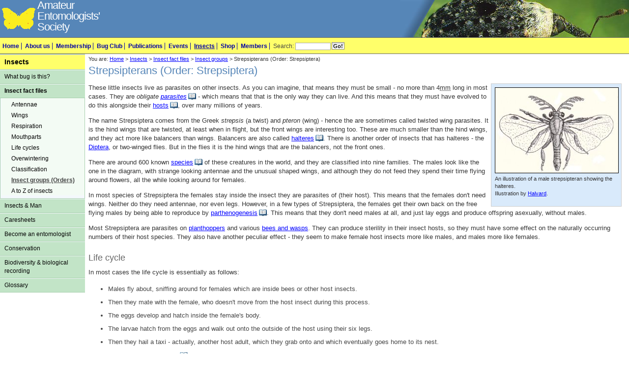

--- FILE ---
content_type: text/html; charset=windows-1252
request_url: https://www.amentsoc.org/insects/fact-files/orders/strepsiptera.html
body_size: 7067
content:
<!DOCTYPE html>
<html lang="en">
<head>
	<meta http-equiv="content-type" content="text/html;charset=windows-1252" />
	<meta name="viewport" content="width=device-width, initial-scale=1">


	<title>Strepsipterans (Order: Strepsiptera) - Amateur Entomologists' Society (AES)</title>

<!--ignore_perlfect_search-->



<meta name="description" content="Information on Strepsipterans (Order: Strepsiptera). These little insects live as parasites on other insects." />



<link media="all,screen" href="/ssi/style.css" type="text/css" rel="stylesheet" />
<link media="print" href="/ssi/printstyles.css" type="text/css" rel="stylesheet" />

<!-- Load responsive CSS -->
<link rel="stylesheet" type="text/css" href="/ssi/under-768px.css" media="screen and (max-width: 768px)" />



<link rel="SHORTCUT ICON" href="/favicon.ico" />
<link rel="home" title="AES home page" href="/" />


	<!--/ignore_perlfect_search-->
</head>

<body>
<!--ignore_perlfect_search-->
<div><a class="skip" href="#content">Skip to content</a><a id="top"></a></div>


	<div id="headerinsectinfo">
		<div id="headertext"><a href="/"><img src="/images/aes-logo-wplant.gif" alt="Amateur Entomologists' Society home page [Logo]" width="76" height="74" class="logo" /></a><a href="/" title="Amateur Entomologists' Society home page">Amateur <br />Entomologists' <br />Society</a></div>
	</div>

	<form style="margin:0" method="get" action="/search/">
	<div id="navigation">
		<ul>
            <li><a href="/">Home</a></li>
			<li><a href="/about/">About&nbsp;us</a></li>
			<li><a href="/membership/">Membership</a></li>
			<li><a href="/bug-club/">Bug&nbsp;Club</a></li>
			<li><a href="/publications/">Publications</a></li>
			<li><a href="/events/">Events</a></li>
			<li id="current-section"><a href="/insects/">Insects</a></li>
			<li><a href="https://shop.amentsoc.org/">Shop</a></li>
			<li><a href="/members/">Members</a></li>
			<li class="search">
            <script>
              (function() {
                var cx = '015822551357821969678:o36yruea1ou';
                var gcse = document.createElement('script');
                gcse.type = 'text/javascript';
                gcse.async = true;
                gcse.src = 'https://cse.google.com/cse.js?cx=' + cx;
                var s = document.getElementsByTagName('script')[0];
                s.parentNode.insertBefore(gcse, s);
              })();
            </script>
            <label for="q">Search:</label>&nbsp;<input type="text" class="navsearch" value="" size="10" name="q" id="q" /><input type="submit" name="Search" tabindex="13" value="Go!" class="buttonstyle" /></li>  
		</ul>
	</div>
	</form>


<div id="sidenav">

<ul>
	<li><a href="/insects/" class="sectionhead">Insects</a>
	<ul>
	<li><a href="/insects/what-bug-is-this/">What bug is this?</a></li>
	<li id="rwdcurrent"><strong><a href="/insects/fact-files/">Insect fact files</a></strong>
	<ul>
		<li><a 
href="/insects/fact-files/antennae.html">Antennae</a></li>
		<li><a href="/insects/fact-files/wings.html">Wings</a></li>
		<li><a href="/insects/fact-files/respiration.html">Respiration</a></li>
		<li><a href="/insects/fact-files/mouthparts.html">Mouthparts</a></li>
		<li><a href="/insects/fact-files/life-cycles.html">Life cycles</a></li>
		<li><a href="/insects/fact-files/overwintering.html">Overwintering</a></li>
		<li><a href="/insects/fact-files/classification.html">Classification</a></li>
		<li id="rwdsubcurrent"><a href="/insects/fact-files/orders/" id="subcurrentlink">Insect groups (Orders)</a></li>
		<li><a href="/insects/fact-files/a-to-z-of-insects.html">A to Z of insects</a></li>
		</ul>
	</li>
	<li><a href="/insects/insects-and-man/">Insects &amp; Man</a></li>
	<li><a href="/insects/caresheets/">Caresheets</a></li>
	<li><a href="/insects/getting-started/">Become an entomologist</a></li>
	<li><a href="/insects/conservation/">Conservation</a></li>
	<li><a href="/insects/biodiversity/">Biodiversity &amp; biological recording</a></li>
	<li><a href="/insects/glossary/">Glossary</a></li>
	</ul>
	</li>
</ul>
</div>


	<div id="content">

<div id="breadcrumbs">


You are: <a href="/">Home</a> &gt; <a href="/insects/">Insects</a>  &gt; <a href="/insects/fact-files/">Insect fact files</a> &gt; <a href="/insects/fact-files/orders/">Insect groups</a> &gt; Strepsipterans (Order: Strepsiptera)

</div>
<!--/ignore_perlfect_search-->

	<h1>Strepsipterans (Order: Strepsiptera)</h1>
	
		<div class="imageright" style="width : 250px">
	<img alt="An illustration of a male strepsipteran" src="/images/strepsiptera.jpg" height="173" width="250" class="borderone" />
	<p class="pageleft">An illustration of a male strepsipteran showing the halteres.<br />Illustration by <a href="http://no.wikipedia.org/wiki/Bruker:Halvard">Halvard</a>.</p>
	</div>	
	
	<p>These little insects live as parasites on other insects. As you can imagine, that means they must be small - no more than 4<abbr title="millimetre">mm</abbr> long in most cases. They are <em>obligate <a href="/insects/glossary/terms/parasite" class="glossary-look-up" title="Look up 'parasite' in the Entomologists' Glossary">parasites</a></em> - which means that that is the only way they can live. And this means that they must have evolved to do this alongside their <a href="/insects/glossary/terms/host" class="glossary-look-up" title="Look up 'host' in the Entomologists' Glossary">hosts</a>, over many millions of years.</p>
	
<p>The name Strepsiptera comes from the Greek <em>strepsis</em> (a twist) and <em>pteron</em> (wing) - hence the are sometimes called twisted wing parasites. It is the hind wings that are twisted, at least when in flight, but the front wings are interesting too. These are much smaller than the hind wings, and they act more like balancers than wings. Balancers are also called <a href="/insects/glossary/terms/haltere" class="glossary-look-up" title="Look up 'haltere' in the Entomologists' Glossary">halteres</a>. There is another order of insects that has halteres - the <a href="/insects/fact-files/orders/diptera.html">Diptera</a>, or two-winged flies. But in the flies it is the hind wings that are the balancers, not the front ones.</p>

<p>There are around 600 known <a href="/insects/glossary/terms/species" class="glossary-look-up" title="Look up 'species' in the Entomologists' Glossary">species</a> of these creatures in the world, and they are classified into nine families. The males look like the one in the diagram, with strange looking antennae and the unusual shaped wings, and although they do not feed they spend their time flying around flowers, all the while looking around for females.</p>

<p>In most species of Strepsiptera the females stay inside the insect they are parasites of (their host). This means that the females don't need wings. Neither do they need antennae, nor even legs. However, in a few types of Strepsiptera, the females get their own back on the free flying males by being able to reproduce by <a href="/insects/glossary/terms/parthenogenesis" class="glossary-look-up" title="Look up 'parthenogenesis' in the Entomologists' Glossary">parthenogenesis</a>. This means that they don't need males at all, and just lay eggs and produce offspring asexually, without males. </p>

<p>Most Strepsiptera are parasites on <a href="/insects/fact-files/orders/hemiptera-auchenorrhyncha.html">planthoppers</a> and various <a href="/insects/fact-files/orders/hymenoptera.html">bees and wasps</a>. They can produce sterility in their insect hosts, so they must have some effect on the naturally occurring numbers of their host species. They also have another peculiar effect - they seem to make female host insects more like males, and males more like females. </p>

<h2>Life cycle</h2>

<p>In most cases the life cycle is essentially as follows:</p>

<ul>
<li>Males fly about, sniffing around for females which are inside bees or other host insects.</li>
<li>Then they mate with the female, who doesn't move from the host insect during this process.</li>
<li>The eggs develop and hatch inside the female's body.</li>
<li>The larvae hatch from the eggs and walk out onto the outside of the host using their six legs.</li>
<li>Then they hail a taxi - actually, another host adult, which they grab onto and which eventually goes home to its nest.</li>
<li>It's the nest these <a href="/insects/glossary/terms/larva" class="glossary-look-up" title="Look up 'larva' in the Entomologists' Glossary">larvae</a> are interested in, because there will be larvae of the host insect there. They disembark from the taxi, pay the fare (I made that bit up) and enter a larva of the host insect.</li>
<li>Then, they moult into a legless maggot, and live inside it, feeding away, and mature into an adult shortly after the host eventually emerges from its pupa.</li>
</ul>

<p>In some cases strepsipterous larvae are born with legs and then develop into forms, including the adult female form, that don't have legs (this is called <em>hypermetamorphosis</em>). After that they just develop by <a href="/insects/fact-files/life-cycles.html">incomplete metamorphosis</a>.</p>

<h2>Classification of Strepsiptera</h2>

<p>In terms of where to place this group among the insects, some entomologists regard them as somewhat related to <a href="/insects/fact-files/orders/coleoptera.html">beetle</a> groups, on the basis of similarities among the larvae. </p>

<p>The largest families are the Stylopids (Stylopidae) which live on bees and wasps, and Halictophagidae and Elenchidae, which feed on planthoppers. 
The other families are the Mengenillidae, Mengeidae, Bohartillidae, Corioxenidae, Callipharixenidae and Myrmecolacidae.</p> 

<h2>Where to find them</h2>

<p>As mentioned above, the males may be seen flying around flowers, but the easiest way to find these parasites is by collecting some of their host insects and trying to keep them alive while waiting for the parasites to emerge. Host insects likely to be parasitised look bloated and tired. You might spot the female parasite, sticking her head out from the host's abdomen.</p>

<h2>Other information</h2>

<p>The logo of the <a href="http://www.royensoc.co.uk">Royal Entomological Society</a> features a Stylopid strepsipteran.</p>

<img src="/images/res-logo.jpg" width="200" height="199" alt="Logo of the Royal Entomological Society showing the strepsipteran at the centre" />

 

<div id="a-z-insects-top"></div>
<div id="a-z-insects">

<h2>A to Z of insects</h2>

<ul>
<li class="azitem1"><a href="/insects/fact-files/orders/megaloptera.html">Alderflies</a></li>
<li class="azitem2"><a href="/insects/fact-files/orders/hymenoptera.html">Ants</a></li>
<li class="azitem3"><a href="/insects/fact-files/orders/neuroptera.html">Antlions</a></li>
<li class="azitem4"><a href="/insects/fact-files/orders/microcoryphia.html">Archaeognatha</a></li>
<li class="azitem5"><a href="/insects/fact-files/orders/psocoptera.html">Barklice</a></li>
<li class="azitem6"><a href="/insects/fact-files/orders/hymenoptera.html">Bees</a></li>
<li class="azitem7"><a href="/insects/fact-files/orders/coleoptera.html">Beetles</a></li>
<li class="azitem8"><a href="/insects/fact-files/orders/phthiraptera.html">Biting lice</a></li>
<li class="azitem9"><a href="/insects/fact-files/orders/psocoptera.html">Booklice</a></li>
<li class="azitem10"><a href="/insects/fact-files/orders/lepidoptera.html">Butterflies</a></li>
<li class="azitem11"><a href="/insects/fact-files/orders/hemiptera.html">Bugs</a></li>
<li class="azitem12"><a href="/insects/fact-files/orders/trichoptera.html">Caddisflies</a></li>
<li class="azitem13"><a href="/insects/fact-files/orders/blattodea.html">Cockroaches</a></li>
<li class="azitem14"><a href="/insects/fact-files/orders/orthoptera.html">Crickets</a></li>
<li class="azitem15"><a href="/insects/fact-files/orders/odonata.html">Damselflies</a></li>

<li class="azitem16"><a href="/insects/fact-files/orders/megaloptera.html">Dobsonflies</a></li>
<li class="azitem17"><a href="/insects/fact-files/orders/odonata.html">Dragonflies</a></li>
<li class="azitem18"><a href="/insects/fact-files/orders/dermaptera.html">Earwigs</a></li>
<li class="azitem19"><a href="/insects/fact-files/orders/siphonaptera.html">Fleas</a></li>
<li class="azitem20"><a href="/insects/fact-files/orders/diptera.html">Flies</a></li>
<li class="azitem21"><a href="/insects/fact-files/orders/orthoptera.html">Grasshoppers</a></li>
<li class="azitem22"><a href="/insects/fact-files/orders/neuroptera.html">Lacewings</a></li>
<li class="azitem23"><a href="/insects/fact-files/orders/phasmatodea.html">Leaf insects</a></li>
<li class="azitem24"><a href="/insects/fact-files/orders/phthiraptera.html">Lice</a></li>
<li class="azitem25"><a href="/insects/fact-files/orders/mantodea.html">Mantids</a></li>
<li class="azitem26"><a href="/insects/fact-files/orders/ephemeroptera.html">Mayflies</a></li>
<li class="azitem27"><a href="/insects/fact-files/orders/lepidoptera.html">Moths</a></li>
<li class="azitem28"><a href="/insects/fact-files/orders/mantodea.html">Praying Mantids</a></li>

<li class="azitem29"><a href="/insects/fact-files/orders/mecoptera.html">Scorpionflies</a></li>
<li class="azitem30"><a href="/insects/fact-files/orders/raphidioptera.html">Snakeflies</a></li>
<li class="azitem31"><a href="/insects/fact-files/orders/phasmatodea.html">Stick insects</a></li>
<li class="azitem32"><a href="/insects/fact-files/orders/plecoptera.html">Stoneflies</a></li>
<li class="azitem33"><a href="/insects/fact-files/orders/strepsiptera.html">Strepsipterans</a></li>
<li class="azitem34"><a href="/insects/fact-files/orders/phthiraptera.html">Sucking lice</a></li>
<li class="azitem35"><a href="/insects/fact-files/orders/isoptera.html">Termites</a></li>
<li class="azitem36"><a href="/insects/fact-files/orders/thysanura.html">Three-pronged bristletails</a></li>
<li class="azitem37"><a href="/insects/fact-files/orders/thysanoptera.html">Thrips</a></li>
<li class="azitem38"><a href="/insects/fact-files/orders/hemiptera.html">True Bugs</a></li>
<li class="azitem39"><a href="/insects/fact-files/orders/hymenoptera.html">Wasps</a></li>
<li class="azitem40"><a href="/insects/fact-files/orders/embioptera.html">Web-spinners</a></li>
<li class="azitem41"><a href="/insects/fact-files/orders/zoraptera.html">Zorapterans</a></li>
<li class="azitem42">Non-insect hexapods</li>
<li class="azitem43"><a href="/insects/fact-files/orders/protura.html">Proturans</a></li>
<li class="azitem44"><a href="/insects/fact-files/orders/collembola.html">Springtails</a></li>
<li class="azitem45"><a href="/insects/fact-files/orders/diplura.html">Two-pronged bristletails</a></li>
</ul>

</div>
<div id="a-z-insects-bottom"></div>
<p>Back to <a href="/insects/fact-files/orders/">Insect Orders</a>.</p>

    <div id="social-media"></div>

    </div>



    <!--ignore_perlfect_search-->

    <div id="footer">
        <ul id="footerlist">
            <li class="footcontact"><a href="/about/contact.html">Contact&nbsp;us</a></li>
            <li class="footsitemap"><a href="/help/sitemap.html">Site&nbsp;map</a></li>
            <li class="foothelp"><a href="/help/">Help</a></li>
            <li class="footprivacy"><a href="/help/privacy.html">Privacy&nbsp;&amp;&nbsp;Cookies</a></li>
            <li class="footconditions"><a href="/help/conditions.html">Conditions</a></li>
            <li class="footfeed"><a href="/help/feeds.html">News&nbsp;feeds</a></li>
            <li>&#120143; <a href="https://x.com/amentsoc">@amentsoc</a></li>
            <li class="footfb"><a href="https://www.facebook.com/groups/amateur-entomologists-society-177721208924388/">Facebook</a></li>
            <li class="footyt"><a href="https://www.youtube.com/channel/UCG8G1KbnWshQCFk_eGgMoKg">YouTube</a></li>
        </ul>

        <div class="vcard">
        <address>The <span class="fn org">Amateur Entomologists' Society</span>, <span class="adr dobar"><span class="street-address">PO Box 8774</span>, <span class="locality">London</span>, <span class="postal-code">SW7 5ZG</span></span>&nbsp;<span class="url fn">https://www.amentsoc.org</span></address></div> Registered charity no. 267430

        <div class="copyright"><a 
href="/help/copyright.html">Copyright&nbsp;&copy;&nbsp;1997-2025&nbsp;Amateur&nbsp;Entomologists'&nbsp;Society</a> | Charity hosting by <a href="https://www.kualo.co.uk/free-charity-hosting">Kualo</a>
        </div>
    </div>

<script src="https://cc.cdn.civiccomputing.com/9/cookieControl-9.x.min.js"></script>
<script>
  var config = {
      accessibility: {
          highlightFocus: true
      },
      acceptBehaviour: "recommended",
      apiKey: 'e8f0465f765ce0f96ecebbc06f7e85a107d57fdd',
      product: 'PRO',
      initialState: "NOTIFY",
      position: "RIGHT",
      theme: "DARK",
      subDomains: true,
      sameSiteValue: "Lax",
      branding: {
          backgroundColor: "#0077a7",
          toggleColor: "#0077a7",
          toggleBackground: "#2f2f5f",
      },
      text : {
          title: 'This site uses cookies.',
          intro:  'Some of these cookies are essential for our website, while others help us understand how vistors use the site.',
          necessaryTitle : 'Necessary Cookies',
          necessaryDescription : 'Necessary cookies enable core functionality (specifically for our online shop or remembering cookie consent). The website cannot function properly without these cookies, these can be disabled by changing your browser preferences.'
      },
      statement : {
          description: 'For more detailed information on the cookies we use, please see our',
          name : 'Privacy Policy',
          url: 'https://www.amentsoc.org/help/privacy.html',
          updated : '22/10/2021'
      },
      necessaryCookies: ['BPSESSID', 'PHPSESSID'],
      optionalCookies: [
          {
              name : 'analytics',
              label: 'Analytics Cookies',
              description: 'Analytics cookies help us to improve our website by collecting and reporting information on its usage.',
              cookies: ['_ga', '_gid', '_gat', '__utma', '__utmt', '__utmb', '__utmc', '__utmz', '__utmv', '_tmc', '_taj'],
              recommendedState: true,
              onAccept : function(){
                  // Add Google Analytics
                  (function(i,s,o,g,r,a,m){i['GoogleAnalyticsObject']=r;i[r]=i[r]||function(){
                  (i[r].q=i[r].q||[]).push(arguments)},i[r].l=1*new Date();a=s.createElement(o),
                  m=s.getElementsByTagName(o)[0];a.async=1;a.src=g;m.parentNode.insertBefore(a,m)
                  })(window,document,'script','//www.google-analytics.com/analytics.js','ga');

                  ga('create', 'UA-430571-1', 'auto');
                  ga('set', 'anonymizeIp', true);
                  ga('send', 'pageview');
                  // End Google Analytics
              },
              onRevoke: function(){
                  // Disable Google Analytics
                  window['ga-disable-UA-430571-1'] = true;
                  // End Google Analytics
              }
          }
      ]
  };

  CookieControl.load( config );
</script>


</body>
</html>



--- FILE ---
content_type: text/css; charset=windows-1252
request_url: https://www.amentsoc.org/ssi/style.css
body_size: 7218
content:
/* Stylesheet for Amateur Entomologists' Society */

body {
    background-color: #ffffff;
    margin: 0px;
}

/* Text */

h1  {
    color: #5686b8;
    font-size: 140%;
    font-weight: normal;
    line-height: 100%;
    margin-top: 7px;
    font-family: Verdana, Arial, Helvetica, Geneva, Swiss, sans-serif;
}

h2  {
    padding : 5px 0 5px 0;
    margin-bottom : 0px;
    color: #666666;
    font-size: 115%;
    line-height: 130%;
    font-weight: normal;
    font-family: Verdana, Arial, Helvetica, Geneva, Swiss, sans-serif;
}

h2.event  {
    padding : 0 0 3px 0;
    margin-top : 0px;
    color: #666666;
    line-height: 80%;
    font-weight: normal;
    font-family: Verdana, Arial, Helvetica, Geneva, Swiss, sans-serif;
}



h3  {
    color: #666666;
    font-size: 100%;
    line-height: 110%;
    font-weight: normal;
    font-family: Verdana, Arial, Helvetica, Geneva, Swiss, sans-serif;
}

.vevent h3 {
    color: #666666;
    font-size: 100%;
    line-height: 110%;
    font-family: Verdana, Arial, Helvetica, Geneva, Swiss, sans-serif;
}

h4 {
    color: #666666;
    font-size: 90%;
    font-weight: bold;
    line-height: 130%;
    font-family: Verdana, Arial, Helvetica, Geneva, Swiss, sans-serif;
}

h5 {
    color: #666666;
    font-size: 85%;
    font-weight: bold;
    line-height: 130%;
    font-family: Verdana, Arial, Helvetica, Geneva, Swiss, sans-serif;
}

h6 {
    color: #666666;
    font-size: 80%;
    font-weight: bold;
    line-height: 130%;
    font-family: Verdana, Arial, Helvetica, Geneva, Swiss, sans-serif;
}

li, dt, dd    {
    color: #444444;
    font-size: 82%;
    line-height: 140%;
    font-family: Verdana, Arial, Helvetica, Geneva, Swiss, sans-serif;
    margin-bottom: 0.7em;
}

li li  {
    color: #444444;
    font-size: 100%;
    line-height: 140%;
    font-family: Verdana, Arial, Helvetica, Geneva, Swiss, sans-serif;
}

ol li {
    margin-left: 30px;
}

p    {
    margin-top : 5px;
    color: #333333;
    font-size: 82%;
    font-family: Verdana, Arial, Helvetica, Geneva, Swiss, sans-serif;
}

q    {
    font-style: italic;
    margin-top : 5px;
    color: #333333;
    font-family: Verdana, Arial, Helvetica, Geneva, Swiss, sans-serif;
}

blockquote {
    border-left: 1px solid #ccc;
    padding-left : 30px;
    background-image: url(/images/comment-icon.jpg);
    background-repeat : no-repeat;
    background-position: 5px 0;
    color: #333333;
}

blockquote p {
    font-size: 90%;
    font-family: serif;
}


cite {
    font-size: 82%;
    font-style: italic;
    font-family: Verdana, Arial, Helvetica, Geneva, Swiss, sans-serif;
}

A:visited {
    color : purple;
    text-decoration : underline;
}


A:link {
   color : blue;
   text-decoration : underline;
}


A:hover {
   color : red;
   text-decoration : underline;
}


kbd {
    font-size: 110%;
}

fieldset {
    color: #333333;
    font-size: 82%;
    font-family: Verdana, Arial, Helvetica, Geneva, Swiss, sans-serif;
    border: 0;
    margin: 15px 0 0 0;
    padding: 0;
}

legend {
  color: #333333;
    font-family: Verdana, Arial, Helvetica, Geneva, Swiss, sans-serif;
    border: 0px;
    margin: 0px;
    padding: 0px;
}

/* Structural */

#navigation {
    background-color: #FFFF6A;
    border-top: 1px #666666 solid;
    border-bottom: 1px #666666 solid;
}

#navigation ul {
    list-style-type: none;
    margin: 7px 0 7px 0;
    padding-left : 5px;
}

#navigation ul li {
    display : inline;
    margin: 0 3px 0 0;
    padding-right : 4px;
    padding-left : 0;
    font-size: 76%;
    line-height: 110%;
    font-family: Verdana, Arial, Helvetica, Geneva, Swiss, sans-serif;
    border-right : 1px solid #0000A4;
}

#navigation ul li.search {
    border-right : none;
}

/*
#navigation p {
    color: #0000A4;
    font-size: 75%;
    line-height: 110%;
    margin: 7px 0px 7px 5px;
    font-family: Verdana, Arial, Helvetica, Geneva, Swiss, sans-serif;
}
*/

#navigation A:link {
    color: #0000A4;
    font-weight: bold;
    text-decoration: none;
}

#navigation A:hover  {
    color: #4D4D4D;
    text-decoration: underline;
}

#navigation A:visited  {
    color: #0000A4;
    font-weight: bold;
    text-decoration: none;
}

#navigation A:visited:hover  {
    color: #4D4D4D;
    text-decoration: underline;
}

#navigation .navsearch {
    font-size: 82%;
    border: 1px solid #aaaaaa;
}

.buttonstyle {
    background-image: url(/images/button-gradient.gif);
    border: 1px solid #888888;
    font-size: 90%;
    font-weight: bold;
    font-family: verdana, sans-serif;
    padding: 1px 2px 0 2px;
    margin-left: 2px;
}

.bottommargin {
    margin-bottom: 15px;
}

.topandbottommargin {
    margin-top: 15px;
    margin-bottom: 15px;
}

#content {
    margin: 0 15px 0 0;
    padding-left: 180px;
}

#contenthome {
    margin: 0;
    padding-left: 160px;
    padding-right : 0px;
}

#sidestrip {
    float : right;
    border-left : 1px solid #dddddd;
    margin-right : 0px;
    margin-left : 7px;
    width : 180px;
    margin-top: 0px;
    padding-bottom : 2px;
    padding-right : 5px;
    padding-top : 6px;
    background-image: url(/images/gradient.jpg);
    background-repeat : no-repeat;
}

.stripback {
    background-image: url(/images/gradient.jpg);
    background-repeat : no-repeat;
    padding-top : 7px;
}

#news {
    float : right;
    background-color : #ffffff;
    border: 1px solid #999999;
    margin-right : 5px;
    margin-left : 7px;
    width : 180px;
    margin-top: 0px;
    padding-bottom : 2px;
}

#news p.hpnews, #sidestrip p.hpnews {
    margin-left: 5px;
    margin-top: 0px;
    padding-left: 3px;
    font-size: 70%;
    line-height: 110%;
    padding-top : 0px;
}

#sidestrip h2.hpnews a, #sidestrip h2.forum a {
    line-height : 100%;
    color: #5686b8;
    font-weight: normal;
    font-size : 112%;
    margin : 0;
    padding: 0 0 0 3px;
    text-decoration : none;
}

#sidestrip h2.hpnews a:hover, #sidestrip h2.forum a:hover {
    color : #ff0000;
    text-decoration : underline;
}

#sidestrip h2 {
    margin-bottom : 10px;
    margin-top : 0;
    padding : 0;
}

#homepage_events, #homepage_news {
    list-style-type: none;
    margin: 0;
    padding : 0 0 15px 8px;
}

#homepage_events li, #homepage_news li {
    line-height : 120%;
    font-size : 75%;
    margin: 0;
    padding : 0 0 5px 0;
}

.newsindent {
    margin-left :30px;
}

.newsline {
    border : 0px;
    border-top: 1px dashed #888;
}

.eventline {
    border : 0px;
    border-top: 1px dashed #888;
}

/* Fixes weird nav display problem in Firefox/Mozilla */
#content p, #contenthome p {
    line-height: 140%;
}

#footer {
    color: #000000;
    border-top: 1px solid #aaaaaa;
    padding-top: 5px;
    font-size: 70%;
    line-height: 140%;
    margin: 30px 0px 7px 5px;
    font-family: Verdana, Arial, Helvetica, Geneva, Swiss, sans-serif;
    clear : both;
}

#footer A:link {
    color: #000099;
}

#footer A:hover {
   color : red;
}

#footer a:first-child {
    padding-left : 2px;
}

#footer ul {
    list-style-type: none;
    margin: 0;
    padding : 0 0 3px 0;
}

#footer ul li {
    display : inline;
    font-size : 100%;
    margin-left : 0px;
    padding-right : 5px;
    padding-bottom : 3px;
}

#footer ul li.footfriend {
    border-right : none;
}

#footer address, #footer .dobar {
    padding-right : 5px;
    border-right : 1px solid #999999;
}

#footer p {
    font-size : 110%;
    color : #000;
    padding : 7px 7px;
    background-color : #FFFF6A;
}

/* Footer images */

.footcontact {
    background-image: url(/images/footer-icons.jpg);
    background-repeat : no-repeat;
    background-position: 0 -16px;
    padding-left: 20px;
}

.footsitemap {
    background-image: url(/images/footer-icons.jpg);
    background-repeat : no-repeat;
    background-position: 0 -48px;
    padding-left: 20px;
}

.foothelp {
    background-image: url(/images/footer-icons.jpg);
    background-repeat : no-repeat;
    background-position: 0 -80px;
    padding-left: 20px;
}

.footprivacy {
    background-image: url(/images/footer-icons.jpg);
    background-repeat : no-repeat;
    background-position: 0 -112px;
    padding-left: 20px;
}

.footconditions {
    background-image: url(/images/footer-icons.jpg);
    background-repeat : no-repeat;
    background-position: 0 -144px;
    padding-left: 20px;
}

.footfeed {
    background-image: url(/images/footer-icons.jpg);
    background-repeat : no-repeat;
    background-position: 0 -176px;
    padding-left: 20px;
}

.footlink {
    background-image: url(/images/footer-icons.jpg);
    background-repeat : no-repeat;
    background-position: 0 -208px;
    padding-left: 20px;
}

.footfriend {
    background-image: url(/images/footer-icons.jpg);
    background-repeat : no-repeat;
    background-position: 0 -240px;
    padding-left: 18px;
}

.foottwitter {
    background-image: url(/images/twitter-logo.png);
    background-repeat : no-repeat;
    padding-left: 15px;
}

.footfb {
    background-image: url(/images/facebook-icon.png);
    background-repeat : no-repeat;
    padding-left: 15px;
}

.footyt {
    background-image: url(/images/youtube-icon.png);
    background-repeat : no-repeat;
    padding-left: 15px;
}

address {
    font-style: normal;
    display: inline;
}

.contact {
    font-style: normal;
    display: block;
    color: #333333;
    font-size: 82%;
    font-family: Verdana, Arial, Helvetica, Geneva, Swiss, sans-serif;
    margin-bottom : 15px;
}

#mainpic {
    float: left;
    margin-top: 5px;
    width: 150px;
    margin-bottom: 10px;
    margin-left : 0px;
}

.homeimage {
    border : none;
}

#sidenav {
    font-size: 95%;
    float: left;
    margin-top: 0px;
    background-color: #F4F8FC;
    width: 173px;
    margin-bottom: 10px;
    border-top: 1px solid #A7CFAD;
    margin-left : 0px;
}

/* Sub-nav as list */

#sidenav ul {
    margin : 0px;
    list-style : none;
    display : inline;
    padding : 0px;
}

#sidenav ul li  {
    margin: 0px;
    /* width: 164px; */
    display : inline;
    padding : 0px
}

#sidenav ul li ul li  {
    margin: 0px;
    display : inline;
    padding : 0px;
}


#sidenav ul li ul li ul li a, #sidenav ul li ul li ul li a:visited {
    border: none;
    background-color: #F3FBF4;
    width: auto;
    display: block;
    padding-left: 20px;
    padding-bottom: 0px;
    margin : 0px;
}

#sidenav ul li ul li ul li a:hover, #sidenav ul li ul li ul li a:visited:hover {
    background-color: #F3FBF4;
    border: none;
    text-decoration: underline;
    width: auto;
    margin : 0px;
}

#sidenav ul li ul li ul {
    display : block;
    /* width : 154px; */
    border-bottom: 1px solid #A7CFAD;
    padding-bottom: 6px;
    font-family: Verdana, Arial, Helvetica, Geneva, Swiss, sans-serif;
    border-right: 1px solid #a7cfad;
    border-left: 1px solid #a7cfad;
    margin : 0px;
    padding-left : 2px;
}

#sidenav ul li ul li ul a {
    border: none;
    background-color: #F3FBF4;
    display: block;
    padding-left: 20px;
    padding-bottom: 0px;
    font-size : 95%;
}

#subcurrent {
    font-weight : bold;
    border: none;
    background-color: #F3FBF4;
    display: block;
    padding-left: 20px;
    padding-bottom: 0px;
    padding-top : 5px;
    font-size : 95%;
}

#subcurrentlink {
    font-weight : bold;
    color : #444  !important;
    text-decoration : underline !important;
}

/* end of sub-nav list */

#sidenav a, #current {
    color: #000000;
    text-decoration: none;
    border-bottom: 1px solid #A7CFAD;
    border-top: 1px solid #F4F7FA;
    display: block;
    width: auto;
    padding-top: 5px;
    padding-bottom: 5px;
    padding-left: 9px;
    background-color: #C2E4C7;
}

#sidenav a:hover {
    color: #000000;
    background-color: #9DD5A5;
}

#sidenav .sectionhead {
    font-size: 110%;
    font-weight : bold;
    color: #000000;
    text-decoration: none;
    border-bottom: 1px solid #A7CFAD;
    border-top: 1px solid #dddddd;
    display: block;
    width: auto;
    padding-top: 6px;
    padding-bottom: 6px;
    padding-left: 9px;
    background-color: #FFFF6A;
}

#sidenav a.sectionhead:hover {
    color: #000000;
    background-color: #efef64;

}


#breadcrumbs {
    font-family: Verdana, Arial, Helvetica, Geneva, Swiss, sans-serif;
    font-size: 70%;
    color: #333333;
    margin-top: 4px;
}

#searchsummary, .formback {
    background-color: #eeeeee;
    border: 1px solid #cccccc;
    padding-left: 5px;
    margin-right: 5px;
}

.orgdetails {
    background-image: url(/images/org-gradient.jpg);
    background-repeat: repeat-x;
    /* background-color: #eeeeee; */
    border : 1px solid #cccccc;
    padding-left: 5px;
    margin-right: 5px;
    margin-bottom : 15px;
}


.searchboxmain {
    width: 50%;
    background-color: #eeeeee;
    border: 1px solid #cccccc;
    padding-left: 5px;
    margin-right: 5px;
}

.eventsubmitform {
        width: 60%;
        background-color: #eeeeee;
        border: 1px solid #cccccc;
        padding-left: 5px;
        margin-right: 5px;
}


.pageleft {
    margin-top: 0px;
    font-size: 71%;
    font-family: Verdana, Arial, Helvetica, Geneva, Swiss, sans-serif;
}

.imageright {
    padding: 7px;
    float: right;
    margin-left : 5px;
    border: 1px solid #cccccc;
    background-color: #d9eafb;
    margin-bottom : 2px;
}

.imagerightplain {
    float : right;
    padding-left : 5px;
}

.imageleft {
    padding: 2px;
    float: left;
    margin-left : 5px;
    margin-right : 5px;
    border: 1px solid #cccccc;
}

.imageleftplain {
    padding: 2px;
    float: left;
    margin-left : 5px;
    margin-right : 5px;
    border: none;
}

/* Styles for top images */
#headerhome {
    background-image: url(/images/brimstone-stripe.jpg);
    background-repeat: no-repeat;
    background-position: right;
    margin: 0px;
    height: 76px;
    background-color: #5686b8;
}


#headerhelp {
    background-image: url(/images/dor-stripe.jpg);
    background-repeat: no-repeat;
    background-position: right;
    margin: 0px;
    height: 76px;
    background-color: #5686b8;
}


#headererror {
    background-image: url(/images/caterpillar-stripe.jpg);
    background-repeat: no-repeat;
    background-position: right;
    margin: 0px;
    height: 76px;
    background-color: #5686b8;
}

#headersearch {
    background-image: url(/images/squashbug-stripe.jpg);
    background-repeat: no-repeat;
    background-position: right;
    margin: 0px;
    height: 76px;
    background-color: #5686b8;
}

#headerpublications {
    background-image: url(/images/scorpionfly-stripe.jpg);
    background-repeat: no-repeat;
    background-position: right;
    margin: 0px;
    height: 76px;
    background-color: #5686b8;
}

#headermembership {
    background-image: url(/images/ants-stripe.jpg);
    background-repeat: no-repeat;
    background-position: right;
    margin: 0px;
    height: 76px;
    background-color: #5686b8;
}

#headerevents {
    background-image: url(/images/chrysomela-stripe.jpg);
    background-repeat: no-repeat;
    background-position: right;
    margin: 0px;
    height: 76px;
    background-color: #5686b8;
}

#headerbugclub {
    background-image: url(/images/bugclub-stripe-2.gif);
    background-repeat: no-repeat;
    background-position: right;
    margin: 0px;
    height: 76px;
    background-color: #5686b8;
}

#headerabout {
    background-image: url(/images/wasp-stripe.jpg);
    background-repeat: no-repeat;
    background-position: right;
    margin: 0px;
    height: 76px;
    background-color: #5686b8;
}

#headerinsectinfo {
    background-image: url(/images/weevil-stripe.jpg);
    background-repeat: no-repeat;
    background-position: right;
    margin: 0px;
    height: 76px;
    background-color: #5686b8;
}

#headerschools {
    /* Stripe currently used in members area, need new one for schools */
    background-image: url(/images/antaphid-stripe.jpg);
    background-repeat: no-repeat;
    background-position: right;
    margin: 0px;
    height: 76px;
    background-color: #5686b8;
}

#headerlinks {
    background-image: url(/images/rhingia-stripe.jpg);
    background-repeat: no-repeat;
    background-position: right;
    margin: 0px;
    height: 76px;
    background-color: #5686b8;
}

#headermembers {
    background-image: url(/images/antaphid-stripe.jpg);
    background-repeat: no-repeat;
    background-position: right;
    margin: 0px;
    height: 76px;
    background-color: #5686b8;
}

.logo {
    float: left;
    margin: 0px;
    padding: 0px;
    border: 0px;
}

#headertext {
    color: #ffffff;
    font-size: 1.4em;
    /* font-weight: bold; */
    font-weight : 100;
    letter-spacing : -1px;
    line-height: 100%;
    font-family: Verdana, Arial, Helvetica, Geneva, Swiss, sans-serif;
    margin: 0px;
}

#headertext A:link {
    color: #ffffff;
    text-decoration: none;
}

#headertext A:hover  {
    color: #ffffff;
    text-decoration: none;;
}

#headertext A:visited  {
    color: #ffffff;
    text-decoration: none;
}

#headertext A:visited:hover {
    color: #ffffff;
    text-decoration: none;
}

.divider {
    border: 0;
    margin: 0;
    padding: 5px 0 0 0;
}

.skip {
    position: absolute;
    left: -999em;
    width: 990em;
}

a.skip:active,  a.skip:focus {
    left: 0em;
    border: 3px #3399cc solid;
    background-color: #fff;
    color: #000000;
}

.cfwarn {
    color: #dd0000;
}

.servicedashed {
    border-top: 1px dashed #cccccc;
}

li p { font-size : 100%}

td, th {
    font-size: 82%;
    font-family: Verdana, Arial, Helvetica, Geneva, Swiss, sans-serif;
    padding : 5px;
    margin : 0px;
    border : 1px solid #CADFE8;
}

.linksradio {
    width:15px;
    height:15px;
    border: 1px #888888 solid;
    background-color: #5686b8;
}

#categoryform ul li {
    list-style : none;
}

.displaylinks {
    color : #008400;
}

.linksdisclaimer {
    font-size : 70%;
    font-style : italic;
    color : #666666;
}

li p {
    font-size : 100%;
}

.sitemaptoplevel {
    list-style : none;
}

.sitemaptoplevel a.sitemap {
    font-size : 160%;
    padding : 10px 50px 2px 5px;
    text-decoration : none;
    margin-bottom : 3px;
}

.sitemaptoplevel a.sitemap:hover {
    text-decoration : underline;
}

.sitemaptoplevel ul {
    margin-top : 5px;
    margin-bottom : 30px;
}

.sitemaptoplevel ul li ul {
    margin-bottom : 5px;
}

.highlighttext {
    font-weight : bold;
}

.calltoaction a {
    color: #5686b8;
    font-size : 160%;
    padding : 10px 50px 2px 5px;
    margin-bottom : 3px;
    line-height: 140%;
    font-family: Verdana, Arial, Helvetica, Geneva, Swiss, sans-serif;
}

.calltoaction a:hover {
    color: #ff0000;
    text-decoration : underline;
}

.testingonly {
    display : none;
    visibility : hidden;
}

.formnotes {
    font-size :80%;
}


/* Strict additions */

.borderless {
    border : none;
    border-collapse: collapse;
}

.borderone {
    border :  1px solid #000000;
}

.aligntoright {
    text-align : right;
}

.newsline {
    height : 1px;
}

.pictoright {
    float: right;
    margin : 2px;
    margin-left : 5px;
}

.shortline {
    height : 1px;
    width : 50%;
}

.helpeventspic {
    margin-top : 5px;
    margin-bottom : 5px;
}

.listtypea {
    list-style-type : lower-alpha;
}

.listtypei {
    list-style-type : lower-roman;
}

/* Start one less than required */
/* #ansorgewinners { counter-reset: item 1997; } */
/* #bradfordwinners { counter-reset: item 2004; } */
/* #cribbwinners { counter-reset: item 2004; } */
/* #hammondwinners { counter-reset: item 1998; } */
/* #gardinerwinners { counter-reset: item 2005; } */
/* #colinsmithwinners { counter-reset: item 2006; } */
/* #teschwinners { counter-reset: item 2006; } */

/*
#ansorgewinners    li:before, #bradfordwinners li:before, #cribbwinners li:before, #hammondwinners li:before, #gardinerwinners li:before, #colinsmithwinners li:before, #teschwinners li:before {
        content: counter(item) ". ";
        counter-increment: item;
        display:block;
}


#ansorgewinners    li, #bradfordwinners li, #cribbwinners li, #hammondwinners li, #gardinerwinners li, #colinsmithwinners li, #teschwinners li { display: block }
*/

.breakclearall {
    clear : both;
}

.gardenlist li h3 {
    font-size : 100%;
    margin-bottom : 5px;
}

.gardenlist li {
    margin-bottom : 25px;
}

acronym, abbr {
    cursor: help;
}

/* fix microformats display */
.dtstart, .dtend {
     cursor: auto;
     border-bottom : none;
}

.download {
    padding: 7px;
    border: 1px solid #cccccc;
    background-color: #d9eafb;
    margin-top : 10px;
    width : 300px;
}


ol ul, ul ul {
    padding-top: 7px;
}

.icon {
    padding-right : 5px;
    vertical-align : middle;
    border : none;
}

#eventlist {
    list-style-type: none;
    padding: 10px;
    margin: 0;
}

#eventlist li {
    background-image: url(/images/event-bullet-icon.jpg);
    background-repeat: no-repeat;
    background-position: 0 0.2em;
    padding-left: 1.8em;
}

#newslist {
    list-style-type: none;
    padding: 10px;
    margin: 0;
}

#newslist li {
    background-image: url(/images/news-icon.jpg);
    background-repeat: no-repeat;
    background-position: 0 0.2em;
    padding-left: 1.8em;
}


.eventorganiser {
    background-image: url(/images/telephone-icon.jpg);
    background-repeat : no-repeat;
    padding-left: 20px;
      padding-bottom: 5px;
}

.eventorganisation {
    background-image: url(/images/building-icon.jpg);
    background-repeat : no-repeat;
    padding-left: 20px;
      padding-bottom: 5px;
}

.aesorganisation {
    background-image: url(/images/aes-icon.jpg);
    background-repeat : no-repeat;
    padding-left: 20px;
      padding-bottom: 5px;
}

.calendaradd {
    background-image: url(/images/calendar-icon.jpg);
    background-repeat : no-repeat;
    padding-left: 20px;
    background-position: 0 0.3em;
}

#allpubs table {
    padding-left : 20px;
}

#allpubs h3 {
    padding-top : 10px;
    padding-bottom : 0px;
    margin-bottom : 2px;
    font-size : 90%;
    color : #000;
}

#allpubs table th {
    color : #666;
}

.goodthing {
    background-image: url(/images/smiley-icon.jpg);
    background-repeat : no-repeat;
    padding-left: 20px;
    background-position: 0 0.5em;
}

.badthing {
    background-image: url(/images/sad-icon.jpg);
    background-repeat : no-repeat;
    padding-left: 20px;
    background-position: 0 0.5em;
}

#goodbadlist {
    list-style-type: none;
    padding: 10px;
    margin: 0;
}

#goodbadlist .good {
    background-image: url(/images/smiley-icon.jpg);
    background-repeat: no-repeat;
    background-position: 0 0.2em;
    padding-left: 1.8em;
}

#goodbadlist .bad {
    background-image: url(/images/sad-icon.jpg);
    background-repeat: no-repeat;
    background-position: 0 0.2em;
    padding-left: 1.8em;
}

.downloadlist {
    list-style-type: none;
    padding: 10px;
    margin: 0;
}

.downloadlistitem {
    background-image: url(/images/disk-icon2.gif);
    background-repeat: no-repeat;
    background-position: 0 0.1em;
    padding-left: 1.8em;
}

#addthis {
    display : inline;
    float : right;
    padding-right : 15px;
}

#addthis a, #addthis img {
    text-decoration : none;
    border : none;
}

#addthis_dropdown table, #addthis_dropdown tr, #addthis_dropdown td {
    text-decoration : none;
    border : none;
    font-size: 70%;
    font-family: Verdana, Arial, Helvetica, Geneva, Swiss, sans-serif;
    padding : 0;
    margin : 0;
    border : none;
}

.vcard {
    display : inline;
}

.googlecalendar {
    border : none;
    vertical-align : middle;
}

.formwidth {
    max-width : 550px;
}

#tag-cloud {
    border : 1px dashed #666;
    padding : 10px;
    text-align : center;
    width : 90%;
    background-color : #f4f4f4;
}

#tag-cloud li {
    list-style : none;
    display : inline;
    padding-right : 15px;
}

#tag-cloud a {
    text-decoration : none;
    color : #666;
}

#tag-cloud a:hover {
    text-decoration : underline;
    color : blue;
}

#current-section a {
    text-decoration : underline !important; /* Leave for IE */
    color: #0000A4;
}

.shoplink {
    background-image: url(/images/shop-icon.jpg);
    background-repeat : no-repeat;
    padding-left: 20px;
    background-position: 0 0.5em;
    padding-top : 5px;
    padding-bottom : 10px;
}

.tesch-letter {
    margin-left : 50px;
    margin-right : 50px;
}

.posmiddle {
    margin-left: 25%;
    margin-right: 25%;
}

#whatbug {
    margin-top : 4px;
    margin-right : 8px;
    width : 320px;
    border : 1px solid #ff9900;
    background-image: url(/images/orange-gradient.jpg);
    background-repeat : repeat-x;
    padding-bottom : 4px;
}

#insectgroups {
    margin-top : 4px;
    width : 320px;
    border : 1px solid #009900;
    background-image: url(/images/green-gradient.jpg);
    background-repeat : repeat-x;
    padding-bottom : 4px;
}

#insectfactfiles {
    margin-top : 7px;
    margin-right : 8px;
    width : 320px;
    border : 1px solid #009cff;
    background-image: url(/images/blue-gradient.jpg);
    background-repeat : repeat-x;
    padding-bottom : 4px;
}

#conservation {
    margin-top : 7px;
    margin-right : 8px;
    width : 320px;
    border : 1px solid #ffff00;
    background-image: url(/images/yellow-gradient.jpg);
    background-repeat : repeat-x;
    padding-bottom : 4px;
}

#caresheets {
    margin-top : 7px;
    margin-right : 8px;
    width : 320px;
    border : 1px solid #d700d5;
    background-image: url(/images/purple-gradient.jpg);
    background-repeat : repeat-x;
    padding-bottom : 4px;
}

#insectsman {
    margin-top : 7px;
    margin-right : 8px;
    width : 320px;
    border : 1px solid #ff4444;
    background-image: url(/images/red-gradient.jpg);
    background-repeat : repeat-x;
    padding-bottom : 4px;
}


#biodiversity {
    margin-top : 7px;
    margin-right : 8px;
    width : 320px;
    border : 1px solid #58805e;
    background-image: url(/images/greygreen-gradient.jpg);
    background-repeat : repeat-x;
    padding-bottom : 4px;
}


#beentomologist {
    margin-top : 7px;
    margin-right : 8px;
    width : 320px;
    border : 1px solid #00dcb0;
    background-image: url(/images/turquoise-gradient.jpg);
    background-repeat : repeat-x;
    padding-bottom : 4px;
}

#glossarybox {
    margin-top : 7px;
    margin-right : 8px;
    width : 320px;
    border : 1px solid #58805e;
    background-image: url(/images/brightgreen-gradient.jpg);
    background-repeat : repeat-x;
    padding-bottom : 4px;
}


#whatbug img, #insectgroups img, #insectfactfiles img, #conservation img, #caresheets img, #insectsman img, #biodiversity img, #beentomologist img, #glossarybox img {
    margin-top : 4px;
}

#whatbug h2, #insectgroups h2, #insectfactfiles h2, #conservation h2, #caresheets h2, #insectsman h2, #biodiversity h2, #beentomologist h2, #glossarybox h2 {
    padding-top : 2px;
    margin : 0;
}

.firstrow {
    width : 100%;
    margin-bottom : 0px;
    overflow : hidden;
}


.row {
    width : 100%;
    margin-top : 0px;
    margin-bottom : 0px;
    overflow : hidden;
}

.row div, .firstrow div {
   float : left;
}

#caresheetcall {
    margin-top : 20px;
    margin-right : 8px;
    width : 420px;
    border : 1px solid #ff9900;
    background-image: url(/images/orange-gradient.jpg);
    background-repeat : repeat-x;
    padding-bottom : 4px;
}

#caresheetcall img, #bugclubcall img {
    margin-top : 4px;
}

#caresheetcall h2, #bugclubcall h2 {
    color : #333;
    padding-top : 2px;
    margin : 0;
}

#bugclubcall {
    margin-top : 0;
    margin-right : 8px;
    margin-left : 5px;
    width : 250px;
    border : 1px solid #ff9900;
    background-image: url(/images/orange-gradient.jpg);
    background-repeat : repeat-x;
    padding-bottom : 4px;
    float : right;
    clear : right;
}

.widedownload {
    padding: 7px;
    border: 1px solid #cccccc;
    background-color: #d9eafb;
    margin-top : 10px;
    width : 450px;
}

.subscriptiontable {
    margin-left : 30px;
}

.subscriptiontable th {
    background-color : #cadfe8;
    border : 1px solid #38b4e7;
}

.subscategory{
    text-align : right;
    font-style: italic;
    width : 380px;
}

.subsclass {
    font-weight : bold;
    padding-top : 15px;
    border : none;
}

#identifythumb {
    margin-top : 4px;
    margin-right : 8px;
    width : 450px;
    border : 1px solid #ff9900;
    background-image: url(/images/orange-gradient.jpg);
    background-repeat : repeat-x;
    padding-bottom : 4px;
}

#identifythumb img {
    margin-top : 4px;
}

#identifythumb h2 {
    padding-top : 2px;
    margin : 0;
}

ul#whenseen {
    font-size : 120%;
    font-weight : bold;
    letter-spacing : 5px;
    padding-left : 4px;
    margin-left : 0px;
    display : inline;
}

#whenseen li {
    font-family: Courier New, monospace;
    display : inline;
    margin : 0;
    padding : 0;
    padding-left : 4px;
    border : 1px solid #5686b8;
}

#whenseen abbr {
    padding : 0;
}

#whenseen .seenno {
    color : #5686b8;
    background-color : #ffffff;
}

#whenseen .seenyes {
    color : #ffffff;
    background-color: #5686b8;
}

.imageright h2 {
    padding-top : 3px;
    padding-bottom : 0px;
    margin-top : 0px;
    margin-bottom : 10px;
}

.imageright h3 {
    margin-bottom : 4px;
    margin-top : 8px;
}

.diagkey {
    display : none;
    visibility : hidden;
}

.legipol h3, .legipol h4 {
    font-weight : bold;
    margin-bottom : 3px;
}


.legipol li {
    margin-bottom : 30px;
}

ol.legipol li ul li {
    margin-bottom : 10px;
    list-style : disc;
}

.legipollist {
    font-style: italic;
}

dd {
    margin-bottom: 1em;
}

dt {
    margin-bottom: 0.1em;
}

ul#twitter_update_list {
    padding-left : 6px;
    list-style-type : none;
}

ul#twitter_update_list li {
    background-image: url(/images/twitter-butterfly-icon.jpg);
    background-repeat: no-repeat;
    background-position: 0 0.2em;
    padding-left: 1.5em;
}

ul#twitter_update_list li a {
    font-size : 80%;

}


.homeimagetwitter {
    border : none;
	margin-left : 5px;
	margin-top : 4px;
}

#a-z-insects-top {
	margin : 0;
	width : 800px;
	height : 29px;
	background-image: url(/images/a-to-z-top.jpg);
   background-repeat : no-repeat;
   border : 0px;
}

#a-z-insects-bottom {
	margin : 0;
	width : 800px;
	height : 77px;
	background-image: url(/images/a-to-z-bottom.jpg);
   background-repeat : no-repeat;
   border : 0px;
}

#a-z-insects {
	margin : 0;
	padding-top : 0;
	width : 800px;
	background-color : #ffffff;
	background-image: url(/images/a-to-z-middle.jpg);
   background-repeat : repeat-y;
   border : 0px;
   padding-left : 20px
}

#a-z-insects h2 {
	margin-top : 0px;
	padding-top : 0px;
	font-size : 150%;
	padding-left : 25px;
}

#a-z-insects ul {
	margin : 0;
}

#a-z-insects ul li {
	margin : 0;
	padding : 0;
	list-style : none;
	line-height : 1.6em;

}

/* IE hack */
* html #a-z-insects ul li {
	position : relative
}

#a-z-insects ul li.azitem16, #a-z-insects ul li.azitem31 {
	margin-top : -24em;

}

/* Column 1 */
#a-z-insects ul li.azitem1, #a-z-insects ul li.azitem2, #a-z-insects ul li.azitem3, #a-z-insects ul li.azitem4, #a-z-insects ul li.azitem5, #a-z-insects ul li.azitem6, #a-z-insects ul li.azitem7, #a-z-insects ul li.azitem8, #a-z-insects ul li.azitem9, #a-z-insects ul li.azitem10, #a-z-insects ul li.azitem11, #a-z-insects ul li.azitem12, #a-z-insects ul li.azitem13, #a-z-insects ul li.azitem14, #a-z-insects ul li.azitem15 {
	margin-left : 0em;
	border : 1px;
}

/* Column 2 */
#a-z-insects ul li.azitem16, #a-z-insects ul li.azitem17, #a-z-insects ul li.azitem18, #a-z-insects ul li.azitem19, #a-z-insects ul li.azitem20, #a-z-insects ul li.azitem21, #a-z-insects ul li.azitem22, #a-z-insects ul li.azitem23, #a-z-insects ul li.azitem24, #a-z-insects ul li.azitem25, #a-z-insects ul li.azitem26, #a-z-insects ul li.azitem27, #a-z-insects ul li.azitem28, #a-z-insects ul li.azitem29, #a-z-insects ul li.azitem30 {
	margin-left : 18em;
	border : 1px;
}

/* Column 3 */
#a-z-insects ul li.azitem31, #a-z-insects ul li.azitem32, #a-z-insects ul li.azitem33, #a-z-insects ul li.azitem34, #a-z-insects ul li.azitem35, #a-z-insects ul li.azitem36, #a-z-insects ul li.azitem37, #a-z-insects ul li.azitem38, #a-z-insects ul li.azitem39, #a-z-insects ul li.azitem40, #a-z-insects ul li.azitem41, #a-z-insects ul li.azitem42, #a-z-insects ul li.azitem43, #a-z-insects ul li.azitem44, #a-z-insects ul li.azitem45 {
	margin-left : 36em;
	border : 1px;
}

#a-z-insects ul li a {
	display : block;
	width : 15em;
	margin : 0;
	padding : 0;
}

#a-z-insects ul li.azitem43, #a-z-insects ul li.azitem44, #a-z-insects ul li.azitem45 {
	padding-left : 10px;
}

.bcstrap {
	color : #333;
    clear : left;
}

/* GLOSSARY A-Z STYLES */

#glossaryheader {
    border : 1px solid #9dd5a5;
    background-color : #c2e4c7;
    width : 597px;
    padding-right : 8px;
    margin-right: 5px;
    margin-bottom : 15px;
    overflow : auto;
}

#glossaryheader img {
    float : left;
    margin-right : 8px;
}

#glossaryheader p {
    font-size : 95%;
}

.glossary-a-z {
    /* background-color : #cdefcf;
    padding : 0 5px 5px 5px; */

    width : 600px;
    background-image: url(/images/org-gradient.jpg);
    background-repeat: repeat-x;
    border : 1px solid #cccccc;
    padding-left: 5px;
    margin-right: 5px;
    margin-bottom : 15px;
}


.glossary-a-z h2 {
    padding-left: 10px;
    font-size : 120%;
}

.glossary-a-z ul {
    margin-left : 0px;
    padding-left : 20px;
}

.glossary-a-z ul li {
    display : inline;
    font-size : 85%;
    font-weight : bold;
    padding-bottom : 5px;
}

.glossary-a-z ul li a {
    /* background-color : #9dd5a5; */
    padding : 0 2px 2px 2px;
}

.glossary-a-z ul li a:hover {
    padding : 0 1px 2px 1px;
    border : 1px solid #ff0000;
    text-decoration : none;
}

#glossary-a-z-list {
    width : 600px;
}

#glossary-a-z-list dt {
    font-size : 140%;
    color : #65886a; /* 45764c; */
    font-weight : bold;
    letter-spacing: -0.06em;
    padding-top : 15px;
}

#glossary-a-z-list dd {
    margin-left : 2px;
    padding-bottom : 35px;
    border-bottom : 1px solid #ccc;
}


#glossary-a-z-list #conservation {
    /* Reset action of other #conservation */
    margin-top : 0;
    margin-right : 0;
    width : 600px;
    border : none;
    background-image: none;
    padding-bottom : 0;
}

#glossary-a-z-list #biodiversity {
    /* Reset action of other #biodiversity */
    margin-top : 0;
    margin-right : 0;
    width : 600px;
    border : none;
    background-image: none;
    padding-bottom : 0;
}

#glossary-definition {
    width : 600px;
}

.glossary-look-up {
    padding-right : 19px;
    background-image : url(/images/glossary-look-up.jpg);
    background-repeat : no-repeat;
    background-position : bottom right;
}

#glossary-a-z-list dt strong {
    font-weight : bold;
}

.likebuttons {
    margin-top : 4px;
}

.likebuttonsgloss {
    padding-left: 180px;
}

.likebuttonshome {
    margin-left : 10px;
    margin-bottom : 2px;
}

.likebuttons div, .likebuttonshome div, .likebuttonsgloss div {
    padding-bottom : 3px;
}

/* HOME PAGE FEATURED CONTENT */

#featured-container {
    float : right;
}

#featured{
    width:400px;
    padding-right:250px;
    position:relative;
    /* border:5px solid #87b1dc; #ccc */
    border:5px solid #c2e4c7;
    height:250px;
    background:#fff;
}
#featured ul.ui-tabs-nav{
    position:absolute;
    top:0;
    left:400px;
    list-style:none;
    padding:0; margin:0;
    width:250px;
}
#featured ul.ui-tabs-nav li{
    padding:1px 0;
    padding-left:13px;
    font-size:90%;
    color:#666;
    margin-bottom: 0;
}
#featured ul.ui-tabs-nav li img{
    float:left;
    margin:2px 5px;
    background:#fff;
    padding:2px;
    border:1px solid #eee;
}
#featured ul.ui-tabs-nav li span{
    font-size:77%;
    font-family:Verdana;
    line-height:18px;
}
#featured li.ui-tabs-nav-item a {
    display:block;
    height:60px;
    color:#333;
    background:#fff;
    line-height:15px;
    text-decoration : none;
}
#featured li.ui-tabs-nav-item a:hover{
    background:#eee;
    text-decoration : underline;
}
#featured li.ui-tabs-selected{
    background:url('/images/selected-item.gif') top left no-repeat;
}
#featured ul.ui-tabs-nav li.ui-tabs-selected a{
    background:#ccc;
    /* background : #8FC7FF; */
}
#featured .ui-tabs-panel{
    width:400px; height:250px;
    background:#999; position:relative;
}
#featured .ui-tabs-panel .info{
    position:absolute;
    top:180px;
    left:0;
    height:70px;
    background: url('/images/transparent-bg.png');
}
#featured .info h2{
    font-size:85%;
    font-family:Georgia, serif;
    font-weight : bold;
    color:#fff;
    padding:5px;
    margin:0;
    overflow:hidden;
}
#featured .info p{
    margin:0 5px;
    font-family:Verdana;
    font-size:70%;
    line-height:15px;
    color:#f0f0f0;
}
#featured .info a{
    text-decoration:none;
    color:#fff;
}
#featured .info a:hover{
    text-decoration:underline;
}
#featured .ui-tabs-hide{
    display:none;
}

#homepage-columns {
    max-width : 1021px;
    clear : both;
    padding-top : 7px;
}

#homepage-columns h2 {
    color : #fff;
    background-color : #5686B8;
    background-image: url(/images/homepage-gradient.jpg);
    background-repeat : repeat-x;
    padding-left : 15px;
    border-left : 2px solid #5686B8;
    margin-top : 0;
}

#homepage-columns h2 a {
    color : #fff;
    text-decoration : none;
}

#homepage-columns h2 a:hover {
    text-decoration : underline;
}

#homepage-greet {
    overflow: auto;
    max-width : 1002px;
    background-image: url(/images/homepage-gradient-4.jpg);
    background-repeat : repeat-x;
}

.homepage-boxes {
    width : 32%;
    float : left;
    margin-right : 10px;
    background-image: url(/images/homepage-gradient-3.jpg);
    background-repeat : repeat-x;
}

.final-homepage-box {
    margin-right : 0;
}

#homepage-text {
    padding-left : 20px;
}

#homepage-text a {
    text-decoration : none;
}

#homepage-text a:hover {
    text-decoration : underline;
}

#homepage-greet h1 {
    color : #1f6ab8;
}

.homepage-boxes #eventlist li {
    /* Calendar icon */
    background-image: url(/images/homepage-icons.gif);
    background-repeat : no-repeat;
    background-position: 0 -228px;
    padding-left: 25px;
}

.homepage-boxes #eventlist li a {
    text-decoration : none;
    color : #0b57a7;
}

.homepage-boxes #eventlist li a:hover {
    text-decoration : underline;
}

.homepage-boxes #newslist li {
    /* Newspaper icon */
    background-image: url(/images/homepage-icons.gif);
    background-repeat : no-repeat;
    background-position: 0 0px;
    padding-left: 25px;
}

.homepage-boxes #newslist li.arrow-pointer, .homepage-boxes #eventlist li.arrow-pointer {
    /* Arrow icon */
    background-image: url(/images/homepage-icons.gif);
    background-repeat : no-repeat;
    background-position: 0 -59px;
    padding-left: 25px;
}

.homepage-boxes #newslist li a {
    text-decoration : none;
    color : #0b57a7;
}

.homepage-boxes #newslist li a:hover {
    text-decoration : underline;
}

#commontaskslist {
    list-style-type: none;
    padding: 10px;
    margin: 0;
}

#commontaskslist li {
    /* Arrow icon */
    background-image: url(/images/homepage-icons.gif);
    background-repeat : no-repeat;
    background-position: 0 -59px;
    padding-left: 25px;
}

.homepage-boxes #commontaskslist li a {
    text-decoration : none;
    color : #0b57a7;
}

.homepage-boxes #commontaskslist li a:hover {
    text-decoration : underline;
}

.homepage-boxes #commontaskslist li.twitter-link {
    /* Arrow icon */
    background-image: url(/images/homepage-icons.gif);
    background-repeat : no-repeat;
    background-position: 0 -323px;
    padding-left: 25px;
}

.homepage-boxes #eventlist li.homepage-aes-event {
    /* Butterfly icon */
    background-image: url(/images/homepage-icons.gif);
    background-repeat : no-repeat;
    background-position: 0 -127px;
    padding-left: 25px;
    padding-bottom : 3px;
    border-bottom : 1px dashed #bbb;
}

h1.homepage-title {
    color: #1f6ab8;
    font-weight: normal;
    line-height: 100%;
    margin-top: 7px;
    font-family: Verdana,Arial,Helvetica,Geneva,Swiss,sans-serif;
    padding-top : 0;
    padding-bottom : 7px;
    margin-bottom : 0;
    font-size :120%;
}

#headerhome h1 {
    color: #ffffff;
    font-size: 1em;
    font-weight: 100;
    letter-spacing: -1px;
    line-height: 100%;
    font-family: Verdana,Arial,Helvetica,Geneva,Swiss,sans-serif;
    margin-top: 0px;
    margin-right: 0px;
    margin-bottom: 0px;
    margin-left: 0px;
}

/* IDENTIFIER */

.identify_at_a_glance {
    padding: 7px;
    float: right;
    margin-left : 5px;
    border: 1px solid #cccccc;
    background-color: #d9eafb;
    margin-bottom : 2px;
    width : 305px;
}

.identify_at_a_glance h2 {
    padding-top : 0;
    margin-top : 0;
}

.identify_at_a_glance h3 {
    padding-bottom : 0;
    margin-bottom : 0;
}

.identify_at_a_glance table {
    border-collapse : collapse;
}

.identify_at_a_glance table th {
    text-align : right;
}

.identify_highlight_text p {
    padding-bottom : 0;
    margin-bottom : 0;
    padding-top : 0;
    margin-top : 0;
}

.identify_image_licence {
    padding-top : 0;
    margin-top : 0;
    font-size : 80%;
}

.identify_highlight_image {
    padding : 0;
    border : 1px solid #ccc;
}

.identify_list {
    margin-top : 0;
}

div.identify_main_image {
    width : 455px;
    border : 1px solid #ccc;
    padding : 5px;
}

div.identify_main_image p.identify_image_licence {
    margin-bottom : 0;
    padding-bottom : 0;
}

#identifier {
    max-width : 900px;
}

h2#identify-glossary {
    clear : left;
}


/* Lightbox Styles (some are needed)
----------------------------------*/
#ui-lightbox-wrapper {
    display: none;
    position: absolute;
    width: 20em;
    height: auto;
}

#ui-lightbox-image {
    height: 10em;
    margin: 1em 0 0 0;
    background: url(ajax-loader.gif) no-repeat center center;
}

#ui-lightbox-image img{
    display: none;
}

/* Picture Styles
----------------------------------*/
#identifier .ui-widget-content {
    padding: 0 1em 1em 1em;
}

#identifier .ui-dialog{
    padding: 0 1em 0 1em !important;
}

a.singleLightbox,
a.seriesLightbox {
    padding: 0 0 0.5em 0;
}

a.singleLightbox{
    margin: 0 0.8em 0 0;
}

#identifier a.ui-state-focus,
#identifier a.ui-state-hover {
    border-left: 0 !important;
    border-right: 0 !important;
}

ul#gallery-list {
    margin: 0 0 0 25px;
    padding: 0;
    display: block;
    clear : both;
}

ul#gallery-list li{
    float: left;
    margin: 0.7em 0.9em 0 0;
    list-style-type:none;
}

#mass ul li{
    margin: 0 0.85em 0 0;
}

#mass ul li.last,
ul li.last,
a.last{
    margin: 0;
}

ul#gallery-list li img {
    padding : 2px;
    border : 1px solid #ccc;
}

ul#gallery-list li a:hover {
    border-top : none;
}

/* Overwrite Overlay */
.ui-widget-overlay { opacity: .8; filter:Alpha(Opacity=80); }

.homepage-boxes #social-media {
    margin-left : 3px;
}

/* Bug Club homepage redesign */

#content-no-nav {
    margin: 0;
    max-width: 1000px;
    padding-left: 20px;
    padding-right : 0px;
}

#content-no-nav h1 {
    margin-bottom : 0;
}

.bug-club-heading, .bug-club-heading img {
    margin-bottom : 0;
    padding-bottom : 0;
}

.bug-club-strapline {
    font-size : 70%;
    color : #5686B8;
    margin : 0 0 5px 93px;
    padding-top : 0;
}

.bug-club-boxes {
    width : 290px;
    height :  190px;
    margin : 2px 0 15px 15px;
    border : 1px solid #999;
    background : #999;
    position : relative;
    -webkit-border-top-left-radius: 7px;
    -webkit-border-top-right-radius: 7px;
    -moz-border-radius-topleft: 7px;
    -moz-border-radius-topright: 7px;
    border-top-left-radius: 7px;
    border-top-right-radius: 7px;
    float : left;
}

.bug-club-join-box {
    background : url('/images/bug-club/bug-club-logo-cropped.jpg');
    background-repeat : no-repeat;
    margin-left : 0;
}

.bug-club-magazine-box {
    background : url('/images/bug-club/elephant-hawkmoth.jpg');
    background-repeat : no-repeat;
}

.bug-club-events-box {
    background : url('/images/bug-club/solitary-bee.jpg');
    background-repeat : no-repeat;
}

.bug-club-fun-box {
    background : url('/images/bug-club/comma-butterfly.jpg');
    background-repeat : no-repeat;
    margin-left : 0;
}

.bug-club-learn-box {
    background : url('/images/bug-club/dark-bush-cricket.jpg');
    background-repeat : no-repeat;
}

.bug-club-schools-box {
    background : url('/images/bug-club/hoverfly-on-flower.jpg');
    background-repeat : no-repeat;
}

.bug-club-boxes .box-info {
    position : absolute;
    top : 135px;
    left : 0;
    height : 55px;
    background : url('/images/transparent-bg3.png');
}

.bug-club-boxes .box-info h2 {
    font-size : 85%;
    font-family : Georgia, serif;
    font-weight : bold;
    color : #fff;
    padding : 5px 5px 0 5px;
    margin : 0;
    overflow : hidden;
}

.bug-club-boxes .box-info p {
    margin : 0 5px;
    font-family : Verdana;
    font-size : 70%;
    line-height : 15px;
    color : #fff;
}

.bug-club-boxes .box-info a{
    text-decoration : none;
    color : #fff;
}

.bug-club-boxes .box-info a:hover{
    text-decoration : underline;
}

#contents-results cite {
    font-size: 94%;
    font-style: normal;
    font-weight: bold;
}

.table-top {
	vertical-align : top;
}

.news-image {
    width:100%;
    max-width: 400px;
    border: 1px solid #000;
}

/* Google custom search */

.gsc-search-box, .gsc-above-wrapper-area {
    max-width : 500px;
}
.gsc-search-box td{
    border : none;
}
.gsc-results-wrapper-nooverlay td {
   border: none;
}

.gsc-table-cell-snippet-close {
   font-size: 1em;
}

.gs-snippet, .search-help {
   max-width : 500px;
}


--- FILE ---
content_type: text/css; charset=windows-1252
request_url: https://www.amentsoc.org/ssi/printstyles.css
body_size: 2308
content:
/* Stylesheet for Amateur Entomologists' Society */

body {
    background-color: #ffffff;
    margin: 0px;
}

/* Text */

h1  { 
    color: #5686b8;
    font-size: 140%;
    font-weight: normal;
    line-height: 100%;
    margin-top: 7px;
    font-family: Verdana, Arial, Helvetica, Geneva, Swiss, sans-serif;
}

h2  { 
    padding-top : 5px;
    padding-bottom : 5px;
    margin-bottom : 0px;
    color: #666666; 
    font-size: 115%; 
    line-height: 130%;
    font-weight: normal;
    font-family: Verdana, Arial, Helvetica, Geneva, Swiss, sans-serif; 
}

h2.event  { 
    padding-top : 0px;
    padding-bottom : 3px;
    margin-top : 0px;
    color: #666666; 
    line-height: 80%;
    font-weight: normal;
    font-family: Verdana, Arial, Helvetica, Geneva, Swiss, sans-serif; 
}

h3  { 
    color: #666666; 
    font-size: 100%; 
    line-height: 110%;
    font-weight: normal;
    font-family: Verdana, Arial, Helvetica, Geneva, Swiss, sans-serif;
}

.vevent h3 { 
    color: #666666; 
    font-size: 100%; 
    line-height: 110%; 
    font-family: Verdana, Arial, Helvetica, Geneva, Swiss, sans-serif;
}

h4 { 
    color: #666666; 
    font-size: 90%;
    font-weight: bold;
    line-height: 130%; 
    font-family: Verdana, Arial, Helvetica, Geneva, Swiss, sans-serif;
}

h5 { 
    color: #666666; 
    font-size: 85%;
    font-weight: bold;
    line-height: 130%; 
    font-family: Verdana, Arial, Helvetica, Geneva, Swiss, sans-serif;
}

h6 { 
    color: #666666; 
    font-size: 80%;
    font-weight: bold;
    line-height: 130%; 
    font-family: Verdana, Arial, Helvetica, Geneva, Swiss, sans-serif;
}


li    { 
    color: #444444; 
    font-size: 80%; 
    line-height: 140%; 
    font-family: Verdana, Arial, Helvetica, Geneva, Swiss, sans-serif;
    margin-bottom: 0.7em;
}

li li  { 
    color: #444444; 
    font-size: 100%; 
    line-height: 140%; 
    font-family: Verdana, Arial, Helvetica, Geneva, Swiss, sans-serif;
}

ol li {
    margin-left: 30px;
}

p    { 
    margin-top : 5px;
    color: #333333; 
    font-size: 80%;
    font-family: Verdana, Arial, Helvetica, Geneva, Swiss, sans-serif; 
}

q    {
    font-style: italic;
    margin-top : 5px;
    color: #333333; 
    font-family: Verdana, Arial, Helvetica, Geneva, Swiss, sans-serif;
}


cite {
    font-size: 80%;
    font-style: italic;
    font-family: Verdana, Arial, Helvetica, Geneva, Swiss, sans-serif;     
}

A:visited {
    color : purple; 
       text-decoration : underline; 
}


A:link {
   color : blue;
   text-decoration : underline; 
}


A:hover {
   color : red; 
   text-decoration : underline; 
}


kbd {
    font-size: 110%;    
}

fieldset { 
    color: #333333; 
    font-size: 80%;
    font-family: Verdana, Arial, Helvetica, Geneva, Swiss, sans-serif; 
    border: 0; 
  margin: 15px 0px 0px 0px; 
    padding: 0;
}

legend {
  color: #333333; 
    font-family: Verdana, Arial, Helvetica, Geneva, Swiss, sans-serif; 
    border: 0px; 
  margin: 0px;
    padding: 0px;
}

/* Structural */

#navigation {
    display : none;
}

.buttonstyle {
     background-image: url(/images/button-gradient.gif); 
    border: 1px solid #888888; 
    font-size: 90%;
    font-weight: bold;
    font-family: verdana, sans-serif; 
    padding-top: 1px; 
    padding-bottom: 0px; 
    margin-left: 2px;
    padding-left: 2px; 
    padding-right: 2px
}

.bottommargin {
    margin-bottom: 15px;
}

.topandbottommargin {
    margin-top: 15px;
  margin-bottom: 15px;
}

#content { 
    margin: 0 5px 0 5px;
    padding-left: 0px;
}

#contenthome { 
    margin: 0 5px 0 5px;
    padding-left: 0px;
}

#newshp {
 display : none;
}

#news {
    float : right;
    background-color : #ffffff;
    border: 1px solid #999999;
    margin-right : 5px;
    margin-left : 7px;
    width : 180px;
    margin-top: 0px;
    padding-bottom : 2px;
}


#news p.hpnews, #newshp p.hpnews {
    margin-left: 5px;
    margin-top: 0px;
    padding-left: 3px;
    font-size: 70%;
    line-height: 110%;
    background-color : #ffffff;
    padding-top : 0px;
}

#news h4.hpnews a, #newshp h4.hpnews a {
    line-height : 100%;
    color: #5686b8;
    font-weight: normal;
    font-size : 140%;
    margin : 0;
    padding: 0 0 0 3px;
}

#news h4.hpnews a:hover, #newshp h4.hpnews a:hover {
    color : #ff0000;    
}

#newshp h4 {
    margin-bottom : 10px;
    margin-top : 0px;
}


.newsindent {
    margin-left :30px;    
}

.newsline {
    border : 0px;
    border-top: 1px solid #555555;    
}

/* Fixes weird nav display problem in Firefox/Mozilla */
#content p, #contenthome p {
    line-height: 140%; 
}

#footer { 
display : none;
}

address {
    font-style: normal;
    display: inline;
}

.contact {
    font-style: normal;
    display: block;
    color: #333333; 
    font-size: 80%;
    font-family: Verdana, Arial, Helvetica, Geneva, Swiss, sans-serif; 
    margin-bottom : 15px;
}

#mainpic { 
    display : none;
}

.homeimage {
    border : none;
}

#sidenav { 
    display : none;
}


#breadcrumbs {
    display : none;
}

#searchsummary, .formback {
    background-color: #eeeeee;
    border: 1px solid #cccccc;
    padding-left: 5px;
    margin-right: 5px;
}

.orgdetails {
    background-color: #ffffff;
    border:  none;
    padding-left: 0px;
    margin-right: 5px;
    margin-bottom : 15px;
}


.searchboxmain {
    width: 50%;
    background-color: #eeeeee;
    border: 1px solid #cccccc;
    padding-left: 5px;
    margin-right: 5px;
}

.eventsubmitform {
        width: 60%;
        background-color: #eeeeee;
        border: 1px solid #cccccc;
        padding-left: 5px;
        margin-right: 5px;
}


.pageleft {
    margin-top: 0px; 
    font-size: 71%; 
    font-family: Verdana, Arial, Helvetica, Geneva, Swiss, sans-serif;
}

.imageright { 
    padding: 7px; 
    float: right; 
    margin-left : 5px;
    border: 1px solid #cccccc;
    background-color: #d9eafb;
}


/* Styles for top images */
#headerhome {
    display : none;
}


#headerhelp {
    background-image : none;
    background-color: #ffffff;
    height : auto;
}

#headerhelp img {
    display : none;
}

#headerhelp br {
    display : none;
    padding-left : 5px;
}


#headererror {
    background-image : none;
    background-color: #ffffff;
    height : auto;
}

#headererror img {
    display : none;
}

#headererror br {
    display : none;
    padding-left : 5px;
}


#headersearch {
    background-image : none;
    background-color: #ffffff;
    height : auto;
}

#headersearch img {
    display : none;
}

#headersearch br {
    display : none;
    padding-left : 5px;
}


#headerpublications {
    background-image : none;
    background-color: #ffffff;
    height : auto;
}

#headerpublications img {
    display : none;
}

#headerpublications br {
    display : none;
    padding-left : 5px;
}

#headermembership {
    background-image : none;
    background-color: #ffffff;
    height : auto;
}

#headermembership img {
    display : none;
}

#headermembership br {
    display : none;
    padding-left : 5px;
}

#headerevents {
    background-image : none;
    background-color: #ffffff;
    height : auto;
}

#headerevents img {
    display : none;
}

#headerevents br {
    display : none;
    padding-left : 5px;
}


#headerbugclub {
    background-image : none;
    background-color: #ffffff;
    height : auto;
}

#headerbugclub img {
    display : none;
}

#headerbugclub br {
    display : none;
    padding-left : 5px;
}


#headerabout {
    background-image : none;
    background-color: #ffffff;
    height : auto;
}

#headerabout img {
    display : none;
}

#headerabout br {
    display : none;
    padding-left : 5px;
}

#headerinsectinfo {
    background-image : none;
    background-color: #ffffff;
    height : auto;
}

#headerinsectinfo img {
    display : none;
}

#headerinsectinfo br {
    display : none;
    padding-left : 5px;
}

#headerschools {
    background-image : none;
    background-color: #ffffff;
    height : auto;
}

#headerschools img {
    display : none;
}

#headerschools br {
    display : none;
    padding-left : 5px;
}


#headerlinks {
    background-image : none;
    background-color: #ffffff;
    height : auto;
}

#headerlinks img {
    display : none;
}

#headerlinks br {
    display : none;
    padding-left : 5px;
}


#headermembers {
    background-image : none;
    background-color: #ffffff;
    height : auto;
}

#headermembers img {
    display : none;
}

#headermembers br {
    display : none;
    padding-left : 5px;
}


.logo {
    float: left;
    margin: 0px;
    padding: 0px;
    border: 0px;
}

#headertext {
    color: #000000; 
    font-size: 1.4em;
    /* font-weight: bold; */
    font-weight : 100;
    letter-spacing : -1px;
    line-height: 100%; 
    font-family: Verdana, Arial, Helvetica, Geneva, Swiss, sans-serif;
    margin: 0 5px 0 5px;
}

.divider {
    /*border="0" hspace="0" vspace="2" align="top"*/
    border: 0px;
    margin: 0px 0px 0px 0px;
    padding: 5px 0px 0px 0px;
}

.skip {
    display: none;
}

.cfwarn {
    color: #dd0000;
}

.servicedashed { 
    border-top: 1px dashed #cccccc;
}

li p { font-size : 100%}

td, th {
    font-size: 80%;
    font-family: Verdana, Arial, Helvetica, Geneva, Swiss, sans-serif;
    padding : 5px;
    margin : 0px;
    border : 1px solid #000000;
}

.linksradio {
    width:15px; 
    height:15px;
    border: 1px #888888 solid;
    background-color: #5686b8;
}

#categoryform ul li {
    list-style : none;
}

.displaylinks {
    color : #000000;
}

.linksdisclaimer {
    font-size : 70%;
    font-style : italic;
    color : #000000;
}

li p {
    font-size : 100%;
}

.sitemaptoplevel {
    list-style : none;
}

.sitemaptoplevel a.sitemap {
    font-size : 160%;
    padding : 10px 50px 2px 5px;
    text-decoration : none;
    margin-bottom : 3px;
}

.sitemaptoplevel a.sitemap:hover {
    text-decoration : underline;
}

.sitemaptoplevel ul {
    margin-top : 5px;
    margin-bottom : 30px;
}

.sitemaptoplevel ul li ul {
    margin-bottom : 5px;
}

.highlighttext {
    font-weight : bold;
}

.calltoaction a { 
    /* font-size : 100%;
    margin: 10px;
    padding : 10px;
    padding-left : 20px;
    padding-right : 20px; 
    text-align: center; 
    border: 1px solid #cccccc;
    background-color: #d9eafb;
    text-decoration : none; */
    color: #5686b8;
    font-size : 160%;
    padding : 10px 50px 2px 5px;
    margin-bottom : 3px;
    line-height: 140%; 
    font-family: Verdana, Arial, Helvetica, Geneva, Swiss, sans-serif;
}

.calltoaction a:hover { 
    /* background-color: #94c2f1;
    text-decoration : underline;
    border: 1px solid #8499dc; */
    color: #ff0000;
    text-decoration : underline;
}

.testingonly {
    display : none;
    visibility : hidden;
}

.formnotes {
    font-size :80%;
}


/* Strict additions */

.borderless {
    border : none;
}

.borderone {
    border :  1px solid #000000;
}

.aligntoright {
    text-align : right;
}

.newsline {
    height : 1px;
}

.pictoright { 
    float: right; 
    margin : 2px;
    margin-left : 5px;
}

.shortline {
    height : 1px;
    width : 50%;
}

.helpeventspic {
    margin-top : 5px;
    margin-bottom : 5px;
}

.listtypea {
    list-style-type : lower-alpha;
}

.listtypei {
    list-style-type : lower-roman;
}

/* Start one less than required */
#ansorgewinners { counter-reset: item 1997; }
#bradfordwinners { counter-reset: item 2004; }
#cribbwinners { counter-reset: item 2004; }
#hammondwinners { counter-reset: item 1998; }
#gardinerwinners { counter-reset: item 2005; }
#colinsmithwinners { counter-reset: item 2006; }
#teschwinners { counter-reset: item 2006; }

#ansorgewinners    li, #bradfordwinners li, #cribbwinners li, #hammondwinners li, #gardinerwinners li, #colinsmithwinners li, #teschwinners li { display: block }

#ansorgewinners    li:before, #bradfordwinners li:before, #cribbwinners li:before, #hammondwinners li:before, #gardinerwinners li:before, #colinsmithwinners li:before, #teschwinners li:before {
        content: counter(item) ". ";
        counter-increment: item;
        display:block;
}

.breakclearall {
    clear : both;    
}

.gardenlist li h3 {
    font-size : 100%;
    margin-bottom : 5px;
}

.gardenlist li {
    margin-bottom : 25px;    
}

acronym, abbr {
    cursor: help;
}

/* fix microformats display */
.dtstart, .dtend {
     cursor: auto;
     border-bottom : none; 
}

.download { 
    padding: 7px; 
    border: 1px solid #cccccc;
    background-color: #d9eafb;
    margin-top : 10px;
    width : 300px;
}


ol ul, ul ul { 
    padding-top: 7px; 
}

.icon {
    padding-right : 5px;
    vertical-align : middle;
    border : none;
}


#eventlist {
    list-style-type: disc;
    margin: 0;
}

#eventlist li {
    background-image: none;
    padding : 0;
}

#newslist {
    list-style-type: disc;
    margin: 0;
}

#newslist li {
    background-image: none;
    padding : 0;
}


.eventorganiser {
    background-image: none; 
    padding-left: 0px;
    padding-bottom: 5px; 
}

.eventorganisation {
    background-image: none; 
    padding-left: 0px;
    padding-bottom: 5px;  
}

.aesorganisation {
    background-image: none; 
    padding-left: 0px;
    padding-bottom: 5px; 
}

.calendaradd {
    background-image: url(/images/calendar-icon.jpg); 
    background-repeat : no-repeat;
    padding-left: 20px;
    background-position: 0 0.3em;
}

#allpubs table {
    padding-left : 20px;
}

#allpubs h3 {
    padding-top : 20px;
    padding-bottom : 0px;
    margin-bottom : 2px;
    font-size : 75%;
}

.goodthing {
    background-image: none;
    padding : 0;
}

.badthing {
    background-image: none;
    padding : 0;
}

#goodbadlist {
    list-style-type: disc;
    margin: 0;
}

#goodbadlist .good {
    background-image: none;
    padding : 0;
}

#goodbadlist .bad {
    background-image: none;
    padding : 0;
}

.downloadlist {
    list-style-type: none;
    padding: 10px;
    margin: 0;
}

.downloadlistitem {
    background-image: url(/images/disk-icon2.gif); 
    background-repeat: no-repeat;
    background-position: 0 0.1em;
    padding-left: 1.8em;
}

.googlecalendar {
    border : none;
    vertical-align : middle;
}

.eventprint {
    display : none;
}

--- FILE ---
content_type: text/css; charset=windows-1252
request_url: https://www.amentsoc.org/ssi/under-768px.css
body_size: 1730
content:
/* CSS for devices under 768px width */
body {
    font-size : 1em;
}

#headerhome, #headerinsectinfo, #headersearch, #headerabout, #headerbugclub, #headererror, #headerevents, #headerhelp, #headerlinks, #headermembers, #headermembership, #headerpublications, #headerschools {
    background-image: none;
    background-color: #5686b8;
}

h1, h1.homepage-title {
   font-size : 130%;
}

p {
   font-size : 100%;
}

.contact {
   font-size : 100%;
}

/* NAVIGATION */

#navigation {
		position: relative;
		min-height: 40px;
		background-color : #ffffff;
		border-bottom : none;
		margin-bottom : 10px;
	}	
#navigation ul {
		width: 180px;
		padding: 5px 0 5px 5px;
		position: absolute;
		top: 0;
		left: 10px;
		border: solid 1px #aaa;
		background: #FFFF6A url(/images/icon-menu.png) no-repeat 10px 11px;
		border-radius: 5px;
		box-shadow: 0 1px 2px rgba(0,0,0,.3);
        min-height: 20px;
	}
#navigation ul li {
		font-size : 100%;
		display: none; /* hide all <li> items */
		margin: 0;
		border: none;
	}
#navigation #current-section {
		display: block; /* show only current <li> item */
        padding-left: 31px;
        padding-top: 2px;
	}
#navigation a {
		display: block;
		padding: 5px 5px 5px 32px;
		text-align: left;
	}
#navigation #current-section a {
		background: none;
		color: #666;
        padding-left: 0px;
        padding-top : 0px;
	}

	/* on nav hover */
#navigation ul:hover {
		padding-top : 35px;
		z-index : 10;
		background: #FFFF6A url(/images/icon-menu.png) no-repeat 10px 11px;
	}
#navigation ul:hover li {
		display: block;
		margin: 0 0 5px;
		background: url(/images/icon-box.png) no-repeat 10px 7px;

	}
#navigation ul:hover li#current-section {
		background: url(/images/icon-check-dark.png) no-repeat 10px 7px;
	}

	/* right nav */
#navigation.right ul {
		left: auto;
		right: 0;
	}

	/* center nav */
#navigation.center ul {
		left: 50%;
		margin-left: -90px;
	}

#navigation .navsearch {
	font-size : 100%;
}

#navigation .search label {
     display: none;
}

#navigation ul:hover li.search {
    background-image: none;   
}

/* SUB-NAV */
#sidenav {
		position: relative;
		min-height: 40px;
		background-color : #ffffff;
		border-bottom : none;
		margin-bottom : 10px;
        border-top: none;
        float : none;
        margin-left: 38px;
	}	
#sidenav ul li ul {
		width: 260px;
		padding: 5px 0 5px 5px;
		position: absolute;
		top: 0;
		left: 10px;
		border: solid 1px #aaa;
		background: #9dd5a5 url(/images/icon-menu.png) no-repeat 10px 11px;
		border-radius: 5px;
		box-shadow: 0 1px 2px rgba(0,0,0,.3);
        min-height: 20px;
	}
#sidenav ul li ul li {
		font-size : 100%;
		display: none; /* hide all <li> items */
		margin: 0;
		border: none;
	}
#sidenav #rwdcurrent, #sidenav #rwdcurrent a {
		display: block; /* show only current <li> item */
        padding-left: 31px;
        padding-top: 2px;
        background: none;
        color : #000;
	}

#sidenav #rwdcurrent a {
        padding-left: 0px;
        padding-top: 2px;
        background: none;
	}

#sidenav ul li ul li a {
        font-size: 100%;
		display: block;
		padding: 5px 5px 5px 32px;
		text-align: left;
        border : none;
        text-decoration: underline;
        background-color: #9dd5a5;
	}

#sidenav ul:hover #rwdcurrent {
    background: url(/images/icon-check-dark.png) no-repeat 10px 7px;  
}

#rwdcurrent a {
		background: none;
		color: #666;
        padding-left: 0px;
        padding-top : 0px;
        border : none;
        text-decoration: underline;
}

#rwdcurrent strong {
        background-color: #9dd5a5;
        border : none;
        font-size: 100%;
        font-weight: normal;
        padding : 0;
	}


	/* on nav hover */
#sidenav ul li ul:hover {
		padding-top : 35px;
		z-index : 10;
		background: #9dd5a5 url(/images/icon-menu.png) no-repeat 10px 11px;
	}
#sidenav ul li ul:hover li {
		display: block;
		margin: 0 0 5px;
	}

#sidenav ul li ul:hover li a {
		background: url(/images/icon-box.png) no-repeat 10px 7px;   
}


#sidenav ul li ul li ul {
		display: none;
	}


#sidenav ul li ul:hover li ul {
        display: block;
		position: static;
		margin: 0 0 5px;
	}
#sidenav ul li ul:hover li ul li a {
		background: none;
}

#sidenav ul li ul:hover li ul {
        background-image: none;
        width : 230px;
		padding: 0px 0 5px 0px;
		border: none;
		background-color: #c2e4c7;
	}

#sidenav ul li ul:hover li ul li {
    padding-left: 5px;
}

#sidenav ul li ul:hover li ul li#rwdsubcurrent {
        padding-left : 0;
	}

#sidenav ul li ul:hover li ul li #subcurrent{
        font-weight: normal;
        padding-left : 5px;
	}

	/* right nav */
#sidenav.right ul {
		left: auto;
		right: 0;
	}

	/* center nav */
#sidenav.center ul {
		left: 50%;
		margin-left: -90px;
	}

#sidenav .sectionhead {
    display: none;
}

#sidenav li#rwdcurrent ul li {
    font-size: 100%;
    margin-top:13px;
    margin-bottom: 13px;
}


/* FEATURED CONTENT */

#featured-container {
    float : none;
    display : block;
    margin : 0 auto;
    width : 100%;   
}

#featured { 
   position : static;   
   padding-right : 0;
   padding-left : 0;
   width : auto;
   height : auto;
}

#featured .ui-tabs-panel {
    padding : 0;
    margin : 0;
    width : auto;
    height : auto;
}

#featured ul.ui-tabs-nav {
    display : none;
}

#featured .ui-tabs-panel .info {
    top : 0;
    height : auto;
    padding-bottom : 5px;
}

#featured .info h2 { 
    font-size:110%;
}

#featured .info p { 
    font-size : 85%;
}


#featured #fragment-1 img, #featured #fragment-2 img, #featured #fragment-3 img, #featured #fragment-4 img {
	width : 100%;	
}

/* HOMEPAGE COLUMNS */

#homepage-columns {
    max-width : 100%;
}

#homepage-columns h2 {
    /* background-color : #fff;
    color : #5686B8; */
    background-image : none;
    border-left : none;
    border-top : 1px solid #5686B8;
}

#homepage-columns h2 a {
    /* color : #5686B8; */
    font-size : 110%;
}

.homepage-boxes {
    display : block;
    width : 100%;
    background-image : none;
    margin-bottom : 10px;
}

.homepage-boxes li {
    font-size : 100%;
}

#homepage-greet {
    background-image : none;
}

#homepage-greet {
    background-image : none;
}

#content {
    padding-left: 13px;
}

/* GLOSSARY */

#glossaryheader {
    width : 100%;
    background-color: #fff;
    border: none;
}

#glossaryheader img {
    border: 1px solid #000;   
}
.glossary-a-z {
    width : 100%;
    font-size : 110%;
}
#glossary-a-z-list {
    width : 100%;   
}
#glossary-definition {
    width : 100%;
}

.glossary-a-z ul {
	width: 50px;
	padding: 5px 0 5px 5px;
	border: solid 1px #aaa;
	background: #ccc url(/images/icon-menu.png) no-repeat 10px 11px;
	border-radius: 5px;
	box-shadow: 0 1px 2px rgba(0,0,0,.3);
	min-height: 20px;
	margin-left : 10px;
}

.glossary-a-z ul li {
	font-size : 100%;
	display: none; /* hide all <li> items */
	margin: 0;
	border: none;
}

.glossary-a-z ul:hover {
	background: #ccc url(/images/icon-menu.png) no-repeat 10px 11px;
	padding-top : 35px;
	z-index : 10;
}

.glossary-a-z ul:hover li {
	display: block;
	margin: 0 0 5px;
}

/* FOOTER */

#footer {
    margin-top: 50px;
    border-top: 2px solid #aaaaaa;
    font-size : 95%;
}

#footer ul li {
    display : block;
}

#breadcrumbs {
    font-size: 85%;
    line-height : 2.0em;
}

li, dt, dd {
  font-size: 100%;
}

/* Search */

.rwd-remove {
    display : none;
}

.imageright {
	display : block;
	float : none;
}

div.imageright p.pageleft {
    font-size: 90%;
}

#breadcrumbs {
	margin-top : 25px;
	margin-bottom : 25px;	
}

.imagerightplain {
	display : none;
}

.borderless {
	font-size : 105%;
}

.bug-club-boxes {
	font-size : 125%;
	margin-left : 0;
	float : none;
}

.bug-club-boxes .box-info {
  top: 115px;
  height: 75px;
}

.searchboxmain {
	width : 75%;
}

.eventsubmitform {
	width : 100%;
}
	
	
#a-z-insects-top, #a-z-insects-bottom, #a-z-insects {

	width : auto;
	height : auto;
	background-image: none; 
}

#a-z-insects-bottom {
    margin-top: 20px;
}

#a-z-insects ul li.azitem16, #a-z-insects ul li.azitem31 {
	margin-top : auto;
}

/* Column 2 */
#a-z-insects ul li.azitem16, #a-z-insects ul li.azitem17, #a-z-insects ul li.azitem18, #a-z-insects ul li.azitem19, #a-z-insects ul li.azitem20, #a-z-insects ul li.azitem21, #a-z-insects ul li.azitem22, #a-z-insects ul li.azitem23, #a-z-insects ul li.azitem24, #a-z-insects ul li.azitem25, #a-z-insects ul li.azitem26, #a-z-insects ul li.azitem27, #a-z-insects ul li.azitem28, #a-z-insects ul li.azitem29, #a-z-insects ul li.azitem30, #a-z-insects ul li.azitem31, #a-z-insects ul li.azitem32, #a-z-insects ul li.azitem33, #a-z-insects ul li.azitem34, #a-z-insects ul li.azitem35, #a-z-insects ul li.azitem36, #a-z-insects ul li.azitem37, #a-z-insects ul li.azitem38, #a-z-insects ul li.azitem39, #a-z-insects ul li.azitem40, #a-z-insects ul li.azitem41, #a-z-insects ul li.azitem42, #a-z-insects ul li.azitem43, #a-z-insects ul li.azitem44, #a-z-insects ul li.azitem45 {
	margin-left : 0;
}

#a-z-insects ul li.azitem42 {
	padding-top : 20px;
}

#a-z-insects ul li, #a-z-insects ul li.azitem16, #a-z-insects ul li.azitem31 {
    margin-top: 10px;
}

#caresheetcall {
	margin-bottom : 25px;
}

.rwdimageresize {
	width : 100%;
}

#dragcontent {
	width : 100%;
	clear : right;	
}

#drop-container {
	width : 100%;
	left : 0;
}

a.at300b {
	float : none;
margin-top : 20px;
margin-right : 80px;
}

a#count {
	margin-left : 25px;
}

#caresheetcall {
    width : 100%;
}

ul#further-study ul li { margin-bottom : 20px;}

span.displaylinks {
    font-size: 90%;
    overflow-wrap: break-word;
    word-wrap: break-word;
}
